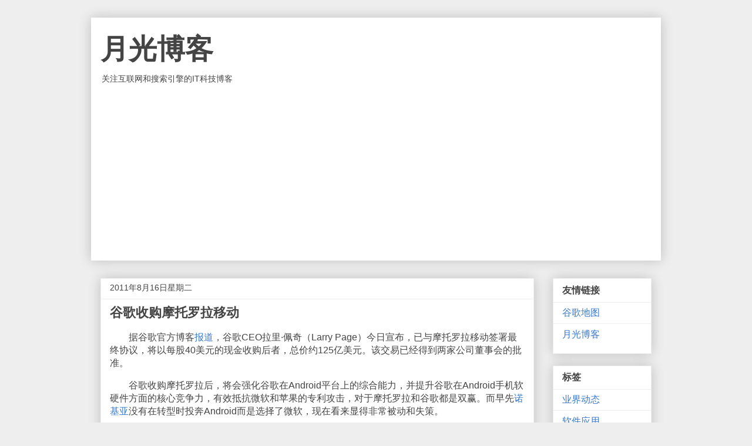

--- FILE ---
content_type: text/html; charset=utf-8
request_url: https://www.google.com/recaptcha/api2/aframe
body_size: 268
content:
<!DOCTYPE HTML><html><head><meta http-equiv="content-type" content="text/html; charset=UTF-8"></head><body><script nonce="BoysPBe6MzL4y8_TbK1kHw">/** Anti-fraud and anti-abuse applications only. See google.com/recaptcha */ try{var clients={'sodar':'https://pagead2.googlesyndication.com/pagead/sodar?'};window.addEventListener("message",function(a){try{if(a.source===window.parent){var b=JSON.parse(a.data);var c=clients[b['id']];if(c){var d=document.createElement('img');d.src=c+b['params']+'&rc='+(localStorage.getItem("rc::a")?sessionStorage.getItem("rc::b"):"");window.document.body.appendChild(d);sessionStorage.setItem("rc::e",parseInt(sessionStorage.getItem("rc::e")||0)+1);localStorage.setItem("rc::h",'1769767202574');}}}catch(b){}});window.parent.postMessage("_grecaptcha_ready", "*");}catch(b){}</script></body></html>